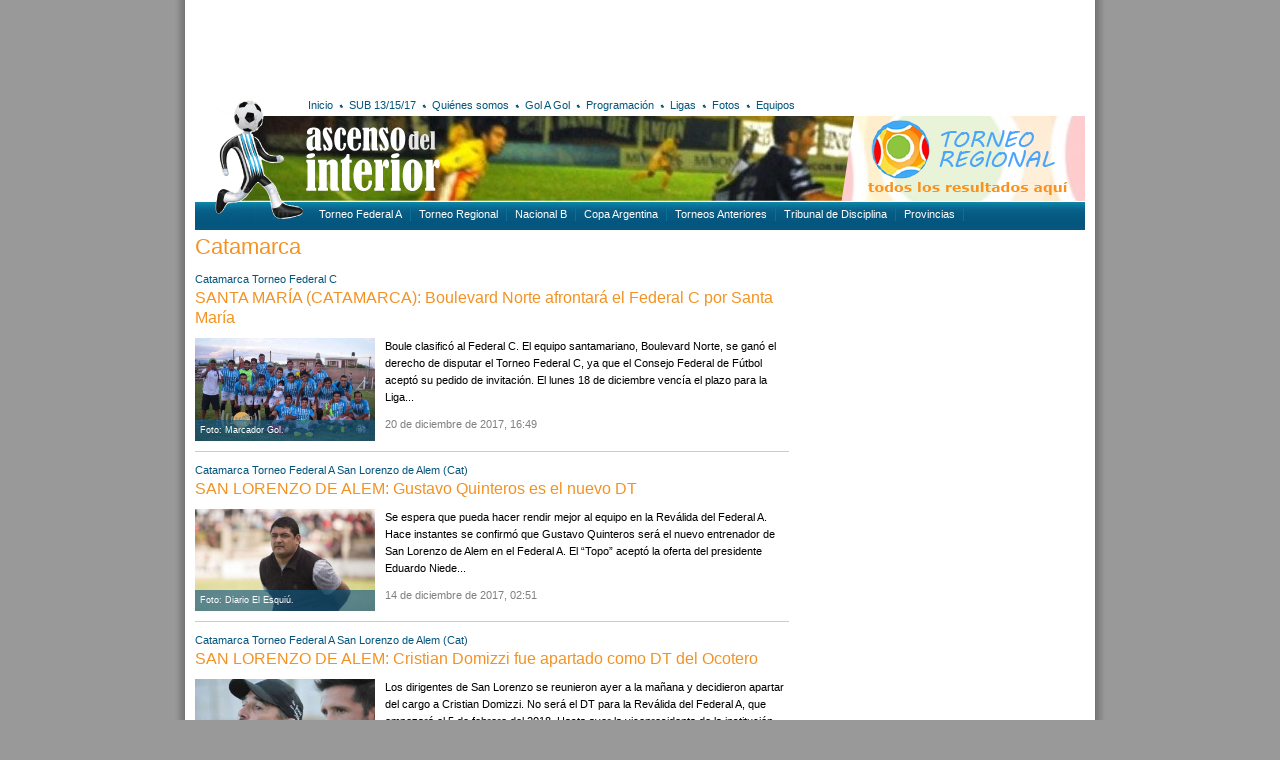

--- FILE ---
content_type: text/html; charset=UTF-8
request_url: https://ascensodelinterior.com.ar/etiquetas/183/catamarca/pagina11
body_size: 8063
content:
<!DOCTYPE html PUBLIC "-//W3C//DTD XHTML 1.0 Transitional//EN" "http://www.w3.org/TR/xhtml1/DTD/xhtml1-transitional.dtd">
<html xmlns="http://www.w3.org/1999/xhtml">
<head>
<meta http-equiv="Content-Type" content="text/html; charset=utf-8" />
<title>Ascenso del Interior · Catamarca. Partidos y noticias</title>
<script src="https://ajax.googleapis.com/ajax/libs/jquery/1.7.2/jquery.min.js"></script>
<script type="text/javascript" src="/js/divs2.js"></script>
<link href="/css/v1.css" rel="stylesheet" type="text/css" />
<!-- Global site tag (gtag.js) - Google Analytics -->
<script async src="https://www.googletagmanager.com/gtag/js?id=UA-133193421-1"></script>
<script>
window.dataLayer = window.dataLayer || [];
function gtag(){dataLayer.push(arguments);}
gtag('js', new Date());

gtag('config', 'UA-133193421-1');
</script></head>

<body>
<div id="main">
	<!--<div id="banner1">
	<a href="https://www.facebook.com/arbitrosdeafur/" target="_blank"><img src="/arc/banners/afur.gif" width="585" height="90" alt="AFUR" /></a>
	<div style="float:right"> 
		
	</div>
</div>-->
<div id="banner1">
<script async src="//pagead2.googlesyndication.com/pagead/js/adsbygoogle.js"></script>
<!-- 468x60 - creado el 29/06/2012 -->
<ins class="adsbygoogle"
     style="display:inline-block;width:585px;height:90px"
     data-ad-client="ca-pub-7070715984408078"
     data-ad-slot="2992680410"></ins>
<script>
(adsbygoogle = window.adsbygoogle || []).push({});
</script>
</div>	<div id="basedir">/</div>
<div id="head">
	<div id="slide"><img src="/img/banners/slideSup.jpg" width="890" height="85" alt="slide" /></div>
	<div id="golagolBanner"><a href="/tdi/resultados/"><img src="/img/bannerResultadosRegional.png" alt="Resultados del Torneo Regional" width="244" height="85" border="0" /></a></div>
	<div id="navMain">
	<ul>
		<li><a href="/">Inicio</a></li>
		<li class="bullet"></li>
		<li><a href="/etiquetas/6/sub-15-17/">SUB 13/15/17</a></li>
		<li class="bullet"></li>
		<li><a href="/quienes-somos/">Quiénes somos</a></li>
		<li class="bullet"></li>
		<li><a href="/gol-a-gol/">Gol A Gol</a></li>
		<li class="bullet"></li>
		<li><a href="/etiquetas/8/programacion/">Programación</a></li>
		<li class="bullet"></li>
		<li><a href="//ligasdeargentina.com.ar" target="_blank">Ligas</a></li>
		<li class="bullet"></li>
		<li><a href="/fotos/">Fotos</a></li>
		<li class="bullet"></li>
		<li><a href="javascript:void(0);" id="mostrarNoticiasEquipos">Equipos</a></li>
	</ul>
	
	<div id="social">
		<!-- AddThis Button BEGIN -->
		<div class="addthis_toolbox addthis_default_style ">
			<a class="addthis_button_facebook" title="Compartir en Facebook"></a>
			<a class="addthis_button_google_plusone_share" title="Compartir en Google+"></a>
			<a class="addthis_button_twitter" title="Compartir en Twitter"></a>
		</div>
		<!-- AddThis Button END -->
	</div>
</div>
	<div id="logo"><a href="/"><img src="/img/logo.png" alt="ascensodelinterior.com.ar" width="112" height="127" border="0" /></a></div>
	<div id="iso"><a href="/"><img src="/img/iso.png" alt="ascensodelinterior.com.ar" width="137" height="82" border="0" /></a></div>
	<div id="navSup">
	<div class="left">
		<ul>
			<li><a href="/etiquetas/1/argentino-a/">Torneo Federal A</a></li>
			<!--<li><a href="/etiquetas/2/argentino-b/">Torneo Federal B</a></li> ACTUALIZACIÓN 4/2/19 -->
			<li><a href="/etiquetas/5/tdi/">Torneo Regional</a></li>
			<li><a href="/etiquetas/3/nacional-b/">Nacional B</a></li>
			<li><a href="/etiquetas/4/copa-argentina/">Copa Argentina</a></li>
			<li><a href="/etiquetas/2/argentino-b/">Torneos Anteriores</a></li>
			<!--<li><a href="/etiquetas/6/sub-15-17/">SUB 13/15/17</a></li>-->
			<li><a href="/etiquetas/7/tribunal-de-disciplina/">Tribunal de Disciplina</a></li>
			<li>
				<span id="botonProvincias">Provincias
					<div id="menuProvincias">
						<a href="/etiquetas/196/buenos-aires">Buenos Aires</a><br />
						<a href="/etiquetas/183/catamarca">Catamarca</a><br />
						<a href="/etiquetas/186/chaco">Chaco</a><br />
						<a href="/etiquetas/199/chubut">Chubut</a><br />
						<a href="/etiquetas/191/cordoba">Córdoba</a><br />
						<a href="/etiquetas/188/corrientes">Corrientes</a><br />
						<a href="/etiquetas/189/entre-rios">Entre Ríos</a><br />
						<a href="/etiquetas/185/formosa">Formosa</a><br />
						<a href="/etiquetas/179/jujuy">Jujuy</a><br />
						<a href="/etiquetas/195/la-pampa">La Pampa</a><br />
						<a href="/etiquetas/182/la-rioja">La Rioja</a><br />
						<a href="/etiquetas/194/mendoza">Mendoza</a><br />
						<a href="/etiquetas/187/misiones">Misiones</a><br />
						<a href="/etiquetas/198/neuquen">Neuquén</a><br />
						<a href="/etiquetas/197/rio-negro">Río Negro</a><br />
						<a href="/etiquetas/180/salta">Salta</a><br />
						<a href="/etiquetas/193/san-juan">San Juan</a><br />
						<a href="/etiquetas/192/san-luis">San Luis</a><br />
						<a href="/etiquetas/200/santa-cruz">Santa Cruz</a><br />
						<a href="/etiquetas/190/santa-fe">Santa Fe</a><br />
						<a href="/etiquetas/184/santiago-del-estero">Santiago del Estero</a><br />
						<a href="/etiquetas/201/tierra-del-fuego">Tierra del Fuego</a><br />
						<a href="/etiquetas/181/tucuman">Tucumán</a> </div>
				</span>
			</li>
		</ul>
	</div>
</div>

<script type="text/javascript">var addthis_config = {"data_track_addressbar":false};</script>
<script type="text/javascript" src="http://s7.addthis.com/js/250/addthis_widget.js#pubid=ra-4fd120f551121a05"></script></div>
<div id="noticiasEquiposContenedor"></div>	<div id="content">
				<div class="left">
			<h1>Catamarca</h1>
			
<div>
	<div><a href="/etiquetas/183/catamarca">Catamarca</a> <a href="/etiquetas/5/torneo-federal-c">Torneo Federal C</a>  </div>
	<h2><a href="/noticias/20847/santa-mara-(catamarca):-boulevard-norte-afrontar-el-federal-c-por-santa-mara/">SANTA MARÍA (CATAMARCA): Boulevard Norte afrontará el Federal C por Santa María</a></h2>
	<div class="imgLista"><a href="/noticias/20847/santa-mara-(catamarca):-boulevard-norte-afrontar-el-federal-c-por-santa-mara"><div class="img"><img src="/arc/novedades/1513799476_boulevard-norte.jpg" width="180" /><div class="epigrafeChico">Foto: Marcador Gol.</div></div></a></div>
	<p>
	Boule clasific&oacute; al Federal C.

	

	El equipo santamariano, Boulevard Norte, se gan&oacute; el derecho de disputar el Torneo Federal C, ya que el Consejo Federal de F&uacute;tbol acept&oacute; su pedido de invitaci&oacute;n.
	El lunes 18 de diciembre venc&iacute;a el plazo para la Liga...</p>
	<p class="fecha">20 de diciembre de 2017, 16:49</p>
</div>
<div class="separador clr"></div>
<div>
	<div><a href="/etiquetas/183/catamarca">Catamarca</a> <a href="/etiquetas/1/torneo-federal-a">Torneo Federal A</a> <a href="/equipos/164/san-lorenzo-de-alem-(cat)/" title="San Lorenzo de Alem (Cat)">San Lorenzo de Alem (Cat)</a>  </div>
	<h2><a href="/noticias/20813/san-lorenzo-de-alem:-gustavo-quinteros-es-el-nuevo-dt/">SAN LORENZO DE ALEM: Gustavo Quinteros es el nuevo DT</a></h2>
	<div class="imgLista"><a href="/noticias/20813/san-lorenzo-de-alem:-gustavo-quinteros-es-el-nuevo-dt"><div class="img"><img src="/arc/novedades/1513230789_quinteros.jpg" width="180" /><div class="epigrafeChico">Foto: Diario El Esquiú.</div></div></a></div>
	<p>
	Se espera que pueda hacer rendir mejor al equipo en la Rev&aacute;lida del Federal A.

	

	Hace instantes se confirm&oacute; que Gustavo Quinteros ser&aacute; el nuevo entrenador de San Lorenzo de Alem en el Federal A. El &ldquo;Topo&rdquo; acept&oacute; la oferta del presidente Eduardo Niede...</p>
	<p class="fecha">14 de diciembre de 2017, 02:51</p>
</div>
<div class="separador clr"></div>
<div>
	<div><a href="/etiquetas/183/catamarca">Catamarca</a> <a href="/etiquetas/1/torneo-federal-a">Torneo Federal A</a> <a href="/equipos/164/san-lorenzo-de-alem-(cat)/" title="San Lorenzo de Alem (Cat)">San Lorenzo de Alem (Cat)</a>  </div>
	<h2><a href="/noticias/20803/san-lorenzo-de-alem:-cristian-domizzi-fue-apartado-como-dt-del-ocotero/">SAN LORENZO DE ALEM: Cristian Domizzi fue apartado como DT del Ocotero</a></h2>
	<div class="imgLista"><a href="/noticias/20803/san-lorenzo-de-alem:-cristian-domizzi-fue-apartado-como-dt-del-ocotero"><div class="img"><img src="/arc/novedades/1513109339_domizzi.jpg" width="180" /><div class="epigrafeChico">Foto: Revista Botineros.</div></div></a></div>
	<p>
	Los dirigentes de San Lorenzo se reunieron ayer a la ma&ntilde;ana y decidieron apartar del cargo a Cristian Domizzi. No ser&aacute; el DT para la Rev&aacute;lida del Federal A, que empezar&aacute; el 5 de febrero del 2018.

	

	Hasta ayer la vicepresidenta de la instituci&oacute;n, Sylvia Ji...</p>
	<p class="fecha">12 de diciembre de 2017, 17:06</p>
</div>
<div class="separador clr"></div>
<div>
	<div><a href="/etiquetas/183/catamarca">Catamarca</a> <a href="/etiquetas/191/cordoba">Cordoba</a> <a href="/etiquetas/203/fed.-a-zona-2">Fed. A Zona 2</a> <a href="/etiquetas/1/torneo-federal-a">Torneo Federal A</a> <a href="/equipos/91/estudiantes-(ro-cuarto)/" title="Estudiantes (Río Cuarto)">Estudiantes (Río Cuarto)</a> <a href="/equipos/163/union-aconquija-(cat)/" title="Union Aconquija (Cat)">Union Aconquija (Cat)</a>  </div>
	<h2><a href="/noticias/20762/estudiantes-(ro-cuarto)-1---0-union-aconquija-(cat)/">Estudiantes (Río Cuarto) 1 - 0 Union Aconquija (Cat)</a></h2>
	<div class="imgLista"><a href="/noticias/20762/estudiantes-(ro-cuarto)-1---0-union-aconquija-(cat)"><div class="img"><img src="/arc/novedades/1512971727_estudiantes-aconquija.jpg" width="180" /><div class="epigrafeChico">Foto: Prensa de Estudiantes.</div></div></a></div>
	<p>
	Objetivo cumplido

	La primera meta era la clasificaci&oacute;n, la segunda hacerlo en la mejor posici&oacute;n posible. Estudiantes ya hab&iacute;a logrado hace unos d&iacute;as el pase a la segunda rueda y hoy en el Candini rubric&oacute; el puesto dos en la tabla, ese que se anhelaba y busca...</p>
	<p class="fecha">11 de diciembre de 2017, 02:50</p>
</div>
<div class="separador clr"></div>
<div>
	<div><a href="/etiquetas/183/catamarca">Catamarca</a> <a href="/etiquetas/203/fed.-a-zona-2">Fed. A Zona 2</a> <a href="/etiquetas/194/mendoza">Mendoza</a> <a href="/etiquetas/1/torneo-federal-a">Torneo Federal A</a> <a href="/equipos/164/san-lorenzo-de-alem-(cat)/" title="San Lorenzo de Alem (Cat)">San Lorenzo de Alem (Cat)</a> <a href="/equipos/104//" title=""></a>  </div>
	<h2><a href="/noticias/20756/san-lorenzo-de-alem-(cat)-0---1-huracn-las-heras-(mza)/">San Lorenzo de Alem (Cat) 0 - 1 Huracán Las Heras (Mza)</a></h2>
	<div class="imgLista"><a href="/noticias/20756/san-lorenzo-de-alem-(cat)-0---1-huracn-las-heras-(mza)"><div class="img"><img src="/arc/novedades/1512965653_san-lorenzo-hlh.jpg" width="180" /><div class="epigrafeChico">Foto: Diario La Unión.</div></div></a></div>
	<p>
	El &ldquo;Santo&rdquo; perdi&oacute; y dej&oacute; una floja imagen

	Fue 1 a 0 de local ante Hurac&aacute;n Las Heras. Ya se conocen los rivales de la Rev&aacute;lida para los catamarque&ntilde;os.

	

	El partido estuvo detenido 6 minutos cuando los &aacute;rbitros advirtieron que dos hin...</p>
	<p class="fecha">11 de diciembre de 2017, 01:09</p>
</div>
<div class="separador clr"></div>
<div>
	<div><a href="/etiquetas/183/catamarca">Catamarca</a> <a href="/etiquetas/5/torneo-federal-c">Torneo Federal C</a> <a href="/equipos/112/sp.-villa-cubas-(cat)/" title="Sp. Villa Cubas (Cat)">Sp. Villa Cubas (Cat)</a>  </div>
	<h2><a href="/noticias/20736/catamarca:-sp.-villa-cubas-clasific-al-federal-c-2018/">CATAMARCA: Sp. Villa Cubas clasificó al Federal C 2018</a></h2>
	<div class="imgLista"><a href="/noticias/20736/catamarca:-sp.-villa-cubas-clasific-al-federal-c-2018"><div class="img"><img src="/arc/novedades/1512862540_villa-cubas.jpg" width="180" /><div class="epigrafeChico">Foto: Diario El Esquiú.</div></div></a></div>
	<p>
	Villa Cubas gole&oacute; a Juventud en la &ldquo;Final&iacute;sima&rdquo;

	Con este resultado, el &#39;Le&oacute;n&#39; se clasific&oacute; al pr&oacute;ximo Torneo Federal C.

	

	En el Malvinas Argentinas, se juega la &ldquo;Final&iacute;sima&rdquo; de la temporada y el Sportivo Villa Cu...</p>
	<p class="fecha">09 de diciembre de 2017, 20:32</p>
</div>
<div class="separador clr"></div>
<div>
	<div><a href="/etiquetas/183/catamarca">Catamarca</a> <a href="/etiquetas/203/fed.-a-zona-2">Fed. A Zona 2</a> <a href="/etiquetas/194/mendoza">Mendoza</a> <a href="/etiquetas/1/torneo-federal-a">Torneo Federal A</a> <a href="/equipos/8/dep.-maip-(mza)/" title="Dep. Maipú (Mza)">Dep. Maipú (Mza)</a> <a href="/equipos/163/union-aconquija-(cat)/" title="Union Aconquija (Cat)">Union Aconquija (Cat)</a>  </div>
	<h2><a href="/noticias/20704/union-aconquija-(cat)-1---1-dep.-maip-(mza)/">Union Aconquija (Cat) 1 - 1 Dep. Maipú (Mza)</a></h2>
	<div class="imgLista"><a href="/noticias/20704/union-aconquija-(cat)-1---1-dep.-maip-(mza)"><div class="img"><img src="/arc/novedades/1512629429_union-aconquija-1.jpg" width="180" /><div class="epigrafeChico">Foto: Diario La Unión.</div></div></a></div>
	<p>
	Uni&oacute;n se durmi&oacute; y Maip&uacute; se llev&oacute; un empate de Bel&eacute;n

	En Bel&eacute;n, Uni&oacute;n Aconquija no pudo mantener la ventaja y termin&oacute; empatando con Maip&uacute; de Mendoza. Esto fue en el marco de la pen&uacute;ltima fecha de la Zona 2 del Torneo Federal ...</p>
	<p class="fecha">07 de diciembre de 2017, 03:45</p>
</div>
<div class="separador clr"></div>
<div>
	<div><a href="/etiquetas/183/catamarca">Catamarca</a> <a href="/etiquetas/203/fed.-a-zona-2">Fed. A Zona 2</a> <a href="/etiquetas/193/san-juan">San Juan</a> <a href="/etiquetas/1/torneo-federal-a">Torneo Federal A</a> <a href="/equipos/164/san-lorenzo-de-alem-(cat)/" title="San Lorenzo de Alem (Cat)">San Lorenzo de Alem (Cat)</a> <a href="/equipos/31//" title=""></a>  </div>
	<h2><a href="/noticias/20702/sp.-desamparados-(sj)-2---0-san-lorenzo-de-alem-(cat)/">Sp. Desamparados (SJ) 2 - 0 San Lorenzo de Alem (Cat)</a></h2>
	<div class="imgLista"><a href="/noticias/20702/sp.-desamparados-(sj)-2---0-san-lorenzo-de-alem-(cat)"><div class="img"><img src="/arc/novedades/1512628287_desamparados-san-lorenzo.jpg" width="180" /><div class="epigrafeChico">Foto: Diario El Zonda.</div></div></a></div>
	<p>
	El primer paso

	El Puyutano derrot&oacute; a San Lorenzo de Alem 2 a 0 en el Serpentario y, a falta de una fecha, logr&oacute; conseguir el objetivo inicial, clasificar a la segunda etapa. Chavarr&iacute;a y Martinena marcaron los goles.

	

	Se destaparon. El Puyutano tuvo una buena actua...</p>
	<p class="fecha">07 de diciembre de 2017, 03:29</p>
</div>
<div class="separador clr"></div>
<div>
	<div><a href="/etiquetas/183/catamarca">Catamarca</a> <a href="/etiquetas/5/torneo-federal-c">Torneo Federal C</a>  CATAMARCA</div>
	<h2><a href="/noticias/20649/liga-andalgalense-de-ftbol:-tiro-fyg-y-velez-de-andalgal-clasificaron-al-federal-c-2018/">Liga Andalgalense de Fútbol: TIRO FyG y VELEZ de Andalgalá clasificaron al Federal C 2018</a></h2>
	<div class="imgLista"><a href="/noticias/20649/liga-andalgalense-de-ftbol:-tiro-fyg-y-velez-de-andalgal-clasificaron-al-federal-c-2018"><div class="img"><img src="/arc/novedades/1512325350_24232814_1152829388181599_6357721501439319551_n.jpg" width="180" /><div class="epigrafeChico">TIRO FEDERAL Y GIMNASIA de Andalgalá Foto: La Hora Deportiva</div></div></a></div>
	<p>
	&nbsp;

	TIRO FEDERAL Y GIMNASIA de Andalgal&aacute; clasific&oacute; al Federal C 2018

	
	JORGE NEWBERY 0 &ndash; TIRO 2

	

	
	El &ldquo;Glorioso&rdquo; fue m&aacute;s que el &ldquo;Funebrero&rdquo; en el segundo tiempo y con dos goles del &ldquo;Boli&rdquo; Carrazana se meti&oacute;...</p>
	<p class="fecha">03 de diciembre de 2017, 15:14</p>
</div>
<div class="separador clr"></div>
<div>
	<div><a href="/etiquetas/183/catamarca">Catamarca</a> <a href="/etiquetas/5/torneo-federal-c">Torneo Federal C</a>  </div>
	<h2><a href="/noticias/20634/catamarca:-san-martn-de-el-baado-(valle-viejo)-clasific-al-federal-c-2018/">CATAMARCA: San Martín de El Bañado (Valle Viejo) clasificó al Federal C 2018</a></h2>
	<div class="imgLista"><a href="/noticias/20634/catamarca:-san-martn-de-el-baado-(valle-viejo)-clasific-al-federal-c-2018"><div class="img"><img src="/arc/novedades/1512273860_sm-campeon-del-petit-1-700x350.jpg" width="180" /><div class="epigrafeChico">Foto: Revista Botineros</div></div></a></div>
	<p>
	&nbsp;

	
	
		San Mart&iacute;n le empat&oacute; a Villa Dolores y vuelve a jugar un torneo federal
	
		
	

	
		Los presentes fueron testigos de la gran final del petit entre San Mart&iacute;n y Villa Dolores. Los jugadores no defraudaron y estuvieron a la altura de la final, terminando...</p>
	<p class="fecha">03 de diciembre de 2017, 01:00</p>
</div>
<div class="separador clr"></div>
<div>
	<div><a href="/etiquetas/183/catamarca">Catamarca</a> <a href="/etiquetas/203/fed.-a-zona-2">Fed. A Zona 2</a> <a href="/etiquetas/1/torneo-federal-a">Torneo Federal A</a> <a href="/equipos/164/san-lorenzo-de-alem-(cat)/" title="San Lorenzo de Alem (Cat)">San Lorenzo de Alem (Cat)</a> <a href="/equipos/163/union-aconquija-(cat)/" title="Union Aconquija (Cat)">Union Aconquija (Cat)</a>  </div>
	<h2><a href="/noticias/20630/san-lorenzo-de-alem-(cat)-2---2-union-aconquija-(cat)/">San Lorenzo de Alem (Cat) 2 - 2 Union Aconquija (Cat)</a></h2>
	<div class="imgLista"><a href="/noticias/20630/san-lorenzo-de-alem-(cat)-2---2-union-aconquija-(cat)"><div class="img"><img src="/arc/novedades/1512272603_san-lorenzo-aconquija.jpg" width="180" /><div class="epigrafeChico">Foto: Diario El Esquiú.</div></div></a></div>
	<p>
	Aconquija baj&oacute; al Santo, con dos ex azulgrana

	Daniel Carrasco y Gonzalo G&oacute;mez fueron los encargados de amargarle la noche a SanLorenzo de Alem, que acariciaba tres puntos de oro en su lucha por clasificar.

	

	El Santo lo ganaba 2-0, con goles de Maximiliano Z&aacute;rate y...</p>
	<p class="fecha">03 de diciembre de 2017, 00:03</p>
</div>
<div class="separador clr"></div>
<div>
	<div><a href="/etiquetas/183/catamarca">Catamarca</a> <a href="/etiquetas/203/fed.-a-zona-2">Fed. A Zona 2</a> <a href="/etiquetas/193/san-juan">San Juan</a> <a href="/etiquetas/1/torneo-federal-a">Torneo Federal A</a> <a href="/equipos/107/unin-villa-krause-(sj)/" title="Unión Villa Krause (SJ)">Unión Villa Krause (SJ)</a> <a href="/equipos/163/union-aconquija-(cat)/" title="Union Aconquija (Cat)">Union Aconquija (Cat)</a>  </div>
	<h2><a href="/noticias/20594/union-aconquija-(cat)-1---2-unin-villa-krause-(sj)/">Union Aconquija (Cat) 1 - 2 Unión Villa Krause (SJ)</a></h2>
	<div class="imgLista"><a href="/noticias/20594/union-aconquija-(cat)-1---2-unin-villa-krause-(sj)"><div class="img"><img src="/arc/novedades/1512020561_union-aconquija.jpg" width="180" /><div class="epigrafeChico">Foto: Diario La Unión.</div></div></a></div>
	<p>
	Aconquija cay&oacute; de local y sigue en el fondo de la tabla

	En el Departamento Bel&eacute;n, Uni&oacute;n Aconquija, no pudo sumar de a tres ante Uni&oacute;n Villa Krause y termin&oacute; cayendo. El equipo catamarque&ntilde;o, con la derrota, sigue &uacute;ltimo en la zona.

	

	Ayer...</p>
	<p class="fecha">30 de noviembre de 2017, 02:38</p>
</div>
<div class="separador clr"></div>
<div>
	<div><a href="/etiquetas/183/catamarca">Catamarca</a> <a href="/etiquetas/191/cordoba">Cordoba</a> <a href="/etiquetas/203/fed.-a-zona-2">Fed. A Zona 2</a> <a href="/etiquetas/1/torneo-federal-a">Torneo Federal A</a> <a href="/equipos/164/san-lorenzo-de-alem-(cat)/" title="San Lorenzo de Alem (Cat)">San Lorenzo de Alem (Cat)</a> <a href="/equipos/91/estudiantes-(ro-cuarto)/" title="Estudiantes (Río Cuarto)">Estudiantes (Río Cuarto)</a>  </div>
	<h2><a href="/noticias/20582/estudiantes-(ro-cuarto)-5---1-san-lorenzo-de-alem-(cat)/">Estudiantes (Río Cuarto) 5 - 1 San Lorenzo de Alem (Cat)</a></h2>
	<div class="imgLista"><a href="/noticias/20582/estudiantes-(ro-cuarto)-5---1-san-lorenzo-de-alem-(cat)"><div class="img"><img src="/arc/novedades/1511929870_estudiantes-san-lorenzo.jpg" width="180" /><div class="epigrafeChico">Foto: Diario Puntal.</div></div></a></div>
	<p>
	Estudiantes volvi&oacute; a demostrar que de local te mata

	El Celeste super&oacute; 5 a 1 a San Lorenzo Alem y qued&oacute; a un punto de asegurarse la clasificaci&oacute;n para seguir luchando por el primer ascenso.

	

	Estudiantes gole&oacute; anoche por 5 a 1 a San Lorenzo Alem de Cat...</p>
	<p class="fecha">29 de noviembre de 2017, 01:29</p>
</div>
<div class="separador clr"></div>
<div>
	<div><a href="/etiquetas/183/catamarca">Catamarca</a> <a href="/etiquetas/5/torneo-federal-c">Torneo Federal C</a>  </div>
	<h2><a href="/noticias/20554/amrico-tesorieri-de-catamarca-campen-del-anual-capitalino-y-clasificado-al-federal-c-2018/">Américo Tesorieri de Catamarca campeón del Anual capitalino y clasificado al Federal C 2018</a></h2>
	<div class="imgLista"><a href="/noticias/20554/amrico-tesorieri-de-catamarca-campen-del-anual-capitalino-y-clasificado-al-federal-c-2018"><div class="img"><img src="/arc/novedades/1511757370_f700x390-117859_156877_0.jpg" width="180" /><div class="epigrafeChico">Foto: Catamarca Actual</div></div></a></div>
	<p>
	Am&eacute;rico Tesorieri campe&oacute;n del Anual capitalino

	
	El Am&eacute;rico Tesorieri, consumando otra brillante campa&ntilde;a, se consagr&oacute; hoy nuevamente campe&oacute;n del torneo Anual &ldquo;30 a&ntilde;os de Radio Valle Viejo&rdquo;, por la Copa &ldquo;Ram&oacute;n &lsquo;Co...</p>
	<p class="fecha">27 de noviembre de 2017, 01:32</p>
</div>
<div class="separador clr"></div>
<div>
	<div><a href="/etiquetas/183/catamarca">Catamarca</a> <a href="/etiquetas/5/torneo-federal-c">Torneo Federal C</a>  </div>
	<h2><a href="/noticias/20550/belen-tiro-de-londres-sali-campen-de-la-liga-belenista-de-ftbol-y-clasific-al-federal-c-2018/">Belen Tiro de Londres salió campeón de la Liga Belenista de Fútbol y clasificó al Federal C 2018</a></h2>
	<div class="imgLista"><a href="/noticias/20550/belen-tiro-de-londres-sali-campen-de-la-liga-belenista-de-ftbol-y-clasific-al-federal-c-2018"><div class="img"><img src="/arc/novedades/1511755671_belen-premiacion-600x338.jpg" width="180" /><div class="epigrafeChico">Foto: Revista Botineros</div></div></a></div>
	<p>
	
	
		Tiro de Londres grit&oacute; campe&oacute;n en la gran final de Bel&eacute;n
	

	
		Tiro de Londres derrot&oacute; 2-0 a Racing y se consagr&oacute; campe&oacute;n del Torneo homenaje a &ldquo;Miguel &lsquo;Bocha&rsquo; Sueldo&rdquo; de la Liga Belenista de F&uacute;tbol, que hoy tuvo ...</p>
	<p class="fecha">27 de noviembre de 2017, 01:05</p>
</div>
<div class="separador clr"></div>
<div>
	<div><a href="/etiquetas/183/catamarca">Catamarca</a> <a href="/etiquetas/203/fed.-a-zona-2">Fed. A Zona 2</a> <a href="/etiquetas/194/mendoza">Mendoza</a> <a href="/etiquetas/1/torneo-federal-a">Torneo Federal A</a> <a href="/equipos/144/gutierrez-sc-(mza)/" title="Gutierrez SC (Mza)">Gutierrez SC (Mza)</a> <a href="/equipos/163/union-aconquija-(cat)/" title="Union Aconquija (Cat)">Union Aconquija (Cat)</a>  </div>
	<h2><a href="/noticias/20515/gutierrez-sc-(mza)-1---1-union-aconquija-(cat)/">Gutierrez SC (Mza) 1 - 1 Union Aconquija (Cat)</a></h2>
	<div class="imgLista"><a href="/noticias/20515/gutierrez-sc-(mza)-1---1-union-aconquija-(cat)"><div class="img"><img src="/arc/novedades/1511625235_gutierrez-aconquija.jpg" width="180" /><div class="epigrafeChico">Foto: Gentileza de Prensa de Gutiérrez Sport Club.</div></div></a></div>
	<p>
	Guti&eacute;rrez igual&oacute; 1-1 frente a Uni&oacute;n Aconquija y no logra despegar

	El Perro empat&oacute; con el equipo catamarque&ntilde;o, por la 14&ordf; fecha de la zona 2 cuyana del Federal A. Viscarra anot&oacute; para el Cele. Gatto se fue expulsado y no estar&aacute; el mi&eacute;...</p>
	<p class="fecha">25 de noviembre de 2017, 12:30</p>
</div>
<div class="separador clr"></div>
<div>
	<div><a href="/etiquetas/183/catamarca">Catamarca</a> <a href="/etiquetas/203/fed.-a-zona-2">Fed. A Zona 2</a> <a href="/etiquetas/194/mendoza">Mendoza</a> <a href="/etiquetas/1/torneo-federal-a">Torneo Federal A</a> <a href="/equipos/8/dep.-maip-(mza)/" title="Dep. Maipú (Mza)">Dep. Maipú (Mza)</a> <a href="/equipos/164/san-lorenzo-de-alem-(cat)/" title="San Lorenzo de Alem (Cat)">San Lorenzo de Alem (Cat)</a>  </div>
	<h2><a href="/noticias/20503/san-lorenzo-de-alem-(cat)-1---0-dep.-maip-(mza)/">San Lorenzo de Alem (Cat) 1 - 0 Dep. Maipú (Mza)</a></h2>
	<div class="imgLista"><a href="/noticias/20503/san-lorenzo-de-alem-(cat)-1---0-dep.-maip-(mza)"><div class="img"><img src="/arc/novedades/1511583679_san-lorenzo-maipu.jpg" width="180" /><div class="epigrafeChico">Foto: Diario El Esquiú.</div></div></a></div>
	<p>
	El Santo gan&oacute; por una cabeza y lucha por la clasificaci&oacute;n

	De la mano del pibe Mat&iacute;as Solohaga, que ingres&oacute; en la segunda mitad y aport&oacute; el tanto del triunfo, San Lorenzo de Alem le gan&oacute; 1 a 0 al Deportivo Maip&uacute; de Mendoza, por la 14ta. fecha de...</p>
	<p class="fecha">25 de noviembre de 2017, 01:16</p>
</div>
<div class="separador clr"></div>
<div>
	<div><a href="/etiquetas/183/catamarca">Catamarca</a> <a href="/etiquetas/5/torneo-federal-c">Torneo Federal C</a>  </div>
	<h2><a href="/noticias/20476/unin-sportiva-de-recreo-gan-el-clsico,-grit-campen-y-va-al-federal-c-2018/">Unión Sportiva de Recreo ganó el clásico, gritó campeón y va al Federal C 2018</a></h2>
	<div class="imgLista"><a href="/noticias/20476/unin-sportiva-de-recreo-gan-el-clsico,-grit-campen-y-va-al-federal-c-2018"><div class="img"><img src="/arc/novedades/1511266231_union-sportiva-recreo-700x350.jpg" width="180" /><div class="epigrafeChico">Foto: facebook ?Recreo Deportes?. </div></div></a></div>
	<p>
	Uni&oacute;n Sportiva gan&oacute; el cl&aacute;sico, grit&oacute; campe&oacute;n y va al Federal C

	

	El festejo fue todo Celeste en la definici&oacute;n del Torneo Clausura de Recreo, &ldquo;V&iacute;ctir Tito Acu&ntilde;a&rdquo;. Y es que Uni&oacute;n Sportiva super&oacute; 1-0 en el cl&a...</p>
	<p class="fecha">21 de noviembre de 2017, 09:08</p>
</div>
<div class="separador clr"></div>
<div>
	<div><a href="/etiquetas/183/catamarca">Catamarca</a> <a href="/etiquetas/203/fed.-a-zona-2">Fed. A Zona 2</a> <a href="/etiquetas/194/mendoza">Mendoza</a> <a href="/etiquetas/1/torneo-federal-a">Torneo Federal A</a> <a href="/equipos/106/gimnasia-y-esg.-(mza.)/" title="Gimnasia y Esg. (Mza.)">Gimnasia y Esg. (Mza.)</a> <a href="/equipos/163/union-aconquija-(cat)/" title="Union Aconquija (Cat)">Union Aconquija (Cat)</a>  </div>
	<h2><a href="/noticias/20453/union-aconquija-(cat)-0---0-gimnasia-y-esg.-(mza.)/">Union Aconquija (Cat) 0 - 0 Gimnasia y Esg. (Mza.)</a></h2>
	<div class="imgLista"><a href="/noticias/20453/union-aconquija-(cat)-0---0-gimnasia-y-esg.-(mza.)"><div class="img"><img src="/arc/novedades/1511155716_aconquijaaaaa.jpg" width="180" /><div class="epigrafeChico">Foto: Diario El Esquiú.</div></div></a></div>
	<p>
	Aconquija empat&oacute; con el Lobo en Bel&eacute;n

	En las instalaciones del Club Pe&ntilde;arol del departamento Bel&eacute;n, Uni&oacute;n Aconquija igual&oacute; sin goles con el puntero Gimnasia de Mendoza en la tarde del domingo. El cruce perteneci&oacute; a la 13ra fecha de la Zona 2 de...</p>
	<p class="fecha">20 de noviembre de 2017, 02:25</p>
</div>
<div class="separador clr"></div>
<div>
	<div><a href="/etiquetas/183/catamarca">Catamarca</a> <a href="/etiquetas/203/fed.-a-zona-2">Fed. A Zona 2</a> <a href="/etiquetas/192/san-luis">San Luis</a> <a href="/etiquetas/1/torneo-federal-a">Torneo Federal A</a> <a href="/equipos/18/juventud-u.u.-(san-luis)/" title="Juventud U.U. (San Luis)">Juventud U.U. (San Luis)</a> <a href="/equipos/164/san-lorenzo-de-alem-(cat)/" title="San Lorenzo de Alem (Cat)">San Lorenzo de Alem (Cat)</a>  </div>
	<h2><a href="/noticias/20432/juventud-u.u.-(san-luis)-0---0-san-lorenzo-de-alem-(cat)/">Juventud U.U. (San Luis) 0 - 0 San Lorenzo de Alem (Cat)</a></h2>
	<div class="imgLista"><a href="/noticias/20432/juventud-u.u.-(san-luis)-0---0-san-lorenzo-de-alem-(cat)"><div class="img"><img src="/arc/novedades/1511105786_juventud-san-lorenzo.jpg" width="180" /><div class="epigrafeChico">Foto: Agencia de Noticias San Luis.</div></div></a></div>
	<p>
	Juventud empat&oacute; en la despedida de Sanfilippo

	El &ldquo;Juve&rdquo; igual&oacute; 0 a 0 con San Lorenzo de Alem, en lo que fue el &uacute;ltimo partido de Walter Sanfilippo como entrenador. Juventud no jug&oacute; bien, careci&oacute; de volumen futbol&iacute;stico y no pas&oacute; del...</p>
	<p class="fecha">19 de noviembre de 2017, 12:32</p>
</div>
<div class="separador clr"></div><div class=183><div class="recuadro">
		<table cellpadding="3" cellspacing="0" border="0">
		<tr>
		<td><a href="/etiquetas/183/catamarca/pagina10">Anterior</a> 
		</td>
		<td> [<a href="/etiquetas/183/catamarca/pagina1">1</a>]  [<a href="/etiquetas/183/catamarca/pagina2">2</a>]  [<a href="/etiquetas/183/catamarca/pagina3">3</a>]  [<a href="/etiquetas/183/catamarca/pagina4">4</a>]  [<a href="/etiquetas/183/catamarca/pagina5">5</a>]  [<a href="/etiquetas/183/catamarca/pagina6">6</a>]  [<a href="/etiquetas/183/catamarca/pagina7">7</a>]  [<a href="/etiquetas/183/catamarca/pagina8">8</a>]  [<a href="/etiquetas/183/catamarca/pagina9">9</a>]  [<a href="/etiquetas/183/catamarca/pagina10">10</a>]  [<b>11</b>]  [<a href="/etiquetas/183/catamarca/pagina12">12</a>]  [<a href="/etiquetas/183/catamarca/pagina13">13</a>]  [<a href="/etiquetas/183/catamarca/pagina14">14</a>]  [<a href="/etiquetas/183/catamarca/pagina15">15</a>]  [<a href="/etiquetas/183/catamarca/pagina16">16</a>]  [<a href="/etiquetas/183/catamarca/pagina17">17</a>]  [<a href="/etiquetas/183/catamarca/pagina18">18</a>]  [<a href="/etiquetas/183/catamarca/pagina19">19</a>]  [<a href="/etiquetas/183/catamarca/pagina20">20</a>]  [<a href="/etiquetas/183/catamarca/pagina21">21</a>]  [<a href="/etiquetas/183/catamarca/pagina22">22</a>]  [<a href="/etiquetas/183/catamarca/pagina23">23</a>]  [<a href="/etiquetas/183/catamarca/pagina24">24</a>]  [<a href="/etiquetas/183/catamarca/pagina25">25</a>]  [<a href="/etiquetas/183/catamarca/pagina26">26</a>]  [<a href="/etiquetas/183/catamarca/pagina27">27</a>]  [<a href="/etiquetas/183/catamarca/pagina28">28</a>]  [<a href="/etiquetas/183/catamarca/pagina29">29</a>]  [<a href="/etiquetas/183/catamarca/pagina30">30</a>]  [<a href="/etiquetas/183/catamarca/pagina31">31</a>]  [<a href="/etiquetas/183/catamarca/pagina32">32</a>] 
		</td>
		<td><a href="/etiquetas/183/catamarca/pagina12">Siguiente</a>
		</td>
		</tr>
		</table>
		</div></div>			<div class="bannerMargin">
							</div>
		</div>
		<div class="right">
									<!--<object type="application/x-shockwave-flash" width="283" height="283" data="/arc/banners/secco.swf">
	<param name="movie" value="/arc/banners/secco.swf" />
	<param name="menu" value="false" />
	<param name="quality" value="high" />
</object>
-->			<script async src="//pagead2.googlesyndication.com/pagead/js/adsbygoogle.js"></script>
<!-- Ascenso1 -->
<ins class="adsbygoogle"
     style="display:inline-block;width:250px;height:250px"
     data-ad-client="ca-pub-7070715984408078"
     data-ad-slot="4548346800"></ins>
<script>
(adsbygoogle = window.adsbygoogle || []).push({});
</script>			<script async src="//pagead2.googlesyndication.com/pagead/js/adsbygoogle.js"></script>
<!-- Ascenso1 -->
<ins class="adsbygoogle"
     style="display:inline-block;width:250px;height:250px"
     data-ad-client="ca-pub-7070715984408078"
     data-ad-slot="4548346800"></ins>
<script>
(adsbygoogle = window.adsbygoogle || []).push({});
</script>			<div id="otrasNoticias">
	<img src="/img/titularOtrasNoticias.png" width="209" height="29" alt="Otras Noticias" />
	

	<p><a href="/noticias/35711/la-programacin-para-el-fin-de-semana/">LA PROGRAMACIÓN PARA EL FIN DE SEMANA</a></p>
	<p><a href="/noticias/35710/defensores-(pto.vilelas)-4---0-sp.-cultural-(juan-jos-castelli)/">Defensores (Pto.Vilelas) 4 - 0 Sp. Cultural (Juan José Castelli)</a></p>
	<p><a href="/noticias/35709/escobar-fc-(ing.-maschwitz)-1---1-unidos-(lisandro-olmos)/">Escobar FC (Ing. Maschwitz) 1 - 1 Unidos (Lisandro Olmos)</a></p>
	<p><a href="/noticias/35708/racing-(olavarra)-1-(5)---(4)-1-atl.-villa-gesell-(v.-gesell)/">Racing (Olavarría) 1 (5) - (4) 1 Atl. Villa Gesell (V. Gesell)</a></p>
	<p><a href="/noticias/35707/9-de-julio-(morteros)-1---0-gral.-paz-juniors-(cba)/">9 de Julio (Morteros) 1 - 0 Gral. Paz Juniors (Cba)</a></p>
	<p><a href="/noticias/35706/coln-(chivilcoy)-1-(5)---(4)-0-villa-belgrano-(junn)/">Colón (Chivilcoy) 1 (5) - (4) 0 Villa Belgrano (Junín)</a></p>	
</div>			<!--<a href="http://www.todoarbitros.com/catalog/index.php" target="_blank"><img src="/arc/banners/todoarbitros283px.jpg" width="283" height="350" alt="Todo Árbitros" /></a>-->			<script async src="//pagead2.googlesyndication.com/pagead/js/adsbygoogle.js"></script>
<!-- Ascenso1 -->
<ins class="adsbygoogle"
     style="display:inline-block;width:250px;height:250px"
     data-ad-client="ca-pub-7070715984408078"
     data-ad-slot="4548346800"></ins>
<script>
(adsbygoogle = window.adsbygoogle || []).push({});
</script>			<script async src="//pagead2.googlesyndication.com/pagead/js/adsbygoogle.js"></script>
<!-- Ascenso1 -->
<ins class="adsbygoogle"
     style="display:inline-block;width:250px;height:250px"
     data-ad-client="ca-pub-7070715984408078"
     data-ad-slot="4548346800"></ins>
<script>
(adsbygoogle = window.adsbygoogle || []).push({});
</script>		</div>
		<div class="clr"></div>
	</div>
</div>
<div id="foot">
	<a href="/"><img src="/img/isoInf.png" alt="ascensodelinterior.com.ar" width="241" height="39" border="0"></a>
	<p><a href="/">Inicio</a> · <a href="/quienes-somos/">Quiénes somos</a> · <a href="/gol-a-gol/">Gol a Gol</a> · <a href="//ligasdeargentina.com.ar">Ligas</a> · <a href="/fotos/">Fotos</a></p>
	<p><a href="/etiquetas/1/argentino-a/">Torneo Federal  A</a> · <a href="/etiquetas/2/argentino-b/">Torneo Federal  B</a> · <a href="/etiquetas/3/nacional-b/">Nacional B</a> · <a href="/etiquetas/4/copa-argentina/">Copa Argentina</a> · <a href="/etiquetas/5/tdi/">Torneo Federal C</a> · <a href="/etiquetas/6/sub-15-17/">SUB 13/15/17</a> · <a href="/etiquetas/7/tribunal-de-disciplina/">Tribunal de Disciplina</a> · <a href="/etiquetas/8/programacion/">Programación</a></p>
	
	<div id="copyright">ascensodelinterior.com.ar · 2026 · todos los derechos reservados</div>
	<div id="signature"><a href="http://www.moebiusdigital.com.ar" target="_blank">diseño web moebius digital</a></div>
</div></body>
</html>

--- FILE ---
content_type: text/html; charset=utf-8
request_url: https://www.google.com/recaptcha/api2/aframe
body_size: 267
content:
<!DOCTYPE HTML><html><head><meta http-equiv="content-type" content="text/html; charset=UTF-8"></head><body><script nonce="VtIUtzxUt_Tdv5YarRtiww">/** Anti-fraud and anti-abuse applications only. See google.com/recaptcha */ try{var clients={'sodar':'https://pagead2.googlesyndication.com/pagead/sodar?'};window.addEventListener("message",function(a){try{if(a.source===window.parent){var b=JSON.parse(a.data);var c=clients[b['id']];if(c){var d=document.createElement('img');d.src=c+b['params']+'&rc='+(localStorage.getItem("rc::a")?sessionStorage.getItem("rc::b"):"");window.document.body.appendChild(d);sessionStorage.setItem("rc::e",parseInt(sessionStorage.getItem("rc::e")||0)+1);localStorage.setItem("rc::h",'1769685173248');}}}catch(b){}});window.parent.postMessage("_grecaptcha_ready", "*");}catch(b){}</script></body></html>